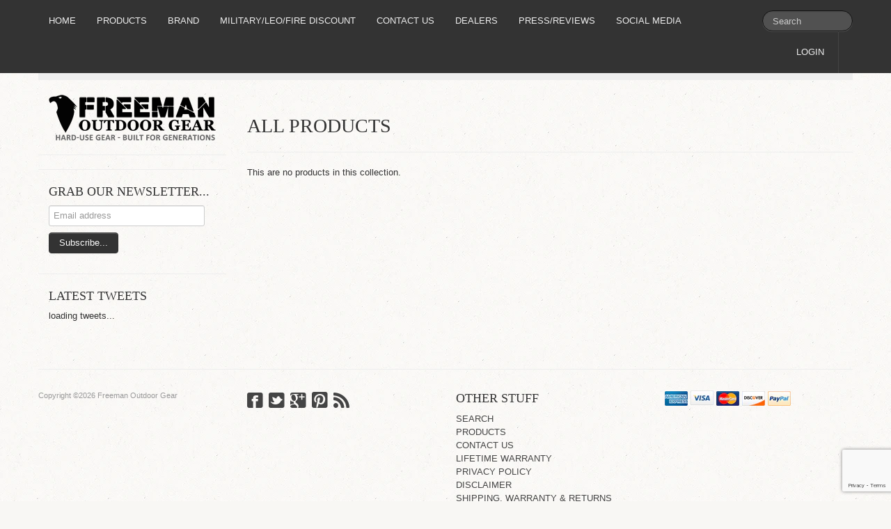

--- FILE ---
content_type: text/html; charset=utf-8
request_url: https://www.google.com/recaptcha/api2/anchor?ar=1&k=6LeTRAoeAAAAACKeCUlhSkXvVTIwv0_OgDTqgYsa&co=aHR0cHM6Ly93d3cuZnJlZW1hbm91dGRvb3JnZWFyLmNvbTo0NDM.&hl=en&v=PoyoqOPhxBO7pBk68S4YbpHZ&size=invisible&anchor-ms=20000&execute-ms=30000&cb=xwf8b0li7q4y
body_size: 48760
content:
<!DOCTYPE HTML><html dir="ltr" lang="en"><head><meta http-equiv="Content-Type" content="text/html; charset=UTF-8">
<meta http-equiv="X-UA-Compatible" content="IE=edge">
<title>reCAPTCHA</title>
<style type="text/css">
/* cyrillic-ext */
@font-face {
  font-family: 'Roboto';
  font-style: normal;
  font-weight: 400;
  font-stretch: 100%;
  src: url(//fonts.gstatic.com/s/roboto/v48/KFO7CnqEu92Fr1ME7kSn66aGLdTylUAMa3GUBHMdazTgWw.woff2) format('woff2');
  unicode-range: U+0460-052F, U+1C80-1C8A, U+20B4, U+2DE0-2DFF, U+A640-A69F, U+FE2E-FE2F;
}
/* cyrillic */
@font-face {
  font-family: 'Roboto';
  font-style: normal;
  font-weight: 400;
  font-stretch: 100%;
  src: url(//fonts.gstatic.com/s/roboto/v48/KFO7CnqEu92Fr1ME7kSn66aGLdTylUAMa3iUBHMdazTgWw.woff2) format('woff2');
  unicode-range: U+0301, U+0400-045F, U+0490-0491, U+04B0-04B1, U+2116;
}
/* greek-ext */
@font-face {
  font-family: 'Roboto';
  font-style: normal;
  font-weight: 400;
  font-stretch: 100%;
  src: url(//fonts.gstatic.com/s/roboto/v48/KFO7CnqEu92Fr1ME7kSn66aGLdTylUAMa3CUBHMdazTgWw.woff2) format('woff2');
  unicode-range: U+1F00-1FFF;
}
/* greek */
@font-face {
  font-family: 'Roboto';
  font-style: normal;
  font-weight: 400;
  font-stretch: 100%;
  src: url(//fonts.gstatic.com/s/roboto/v48/KFO7CnqEu92Fr1ME7kSn66aGLdTylUAMa3-UBHMdazTgWw.woff2) format('woff2');
  unicode-range: U+0370-0377, U+037A-037F, U+0384-038A, U+038C, U+038E-03A1, U+03A3-03FF;
}
/* math */
@font-face {
  font-family: 'Roboto';
  font-style: normal;
  font-weight: 400;
  font-stretch: 100%;
  src: url(//fonts.gstatic.com/s/roboto/v48/KFO7CnqEu92Fr1ME7kSn66aGLdTylUAMawCUBHMdazTgWw.woff2) format('woff2');
  unicode-range: U+0302-0303, U+0305, U+0307-0308, U+0310, U+0312, U+0315, U+031A, U+0326-0327, U+032C, U+032F-0330, U+0332-0333, U+0338, U+033A, U+0346, U+034D, U+0391-03A1, U+03A3-03A9, U+03B1-03C9, U+03D1, U+03D5-03D6, U+03F0-03F1, U+03F4-03F5, U+2016-2017, U+2034-2038, U+203C, U+2040, U+2043, U+2047, U+2050, U+2057, U+205F, U+2070-2071, U+2074-208E, U+2090-209C, U+20D0-20DC, U+20E1, U+20E5-20EF, U+2100-2112, U+2114-2115, U+2117-2121, U+2123-214F, U+2190, U+2192, U+2194-21AE, U+21B0-21E5, U+21F1-21F2, U+21F4-2211, U+2213-2214, U+2216-22FF, U+2308-230B, U+2310, U+2319, U+231C-2321, U+2336-237A, U+237C, U+2395, U+239B-23B7, U+23D0, U+23DC-23E1, U+2474-2475, U+25AF, U+25B3, U+25B7, U+25BD, U+25C1, U+25CA, U+25CC, U+25FB, U+266D-266F, U+27C0-27FF, U+2900-2AFF, U+2B0E-2B11, U+2B30-2B4C, U+2BFE, U+3030, U+FF5B, U+FF5D, U+1D400-1D7FF, U+1EE00-1EEFF;
}
/* symbols */
@font-face {
  font-family: 'Roboto';
  font-style: normal;
  font-weight: 400;
  font-stretch: 100%;
  src: url(//fonts.gstatic.com/s/roboto/v48/KFO7CnqEu92Fr1ME7kSn66aGLdTylUAMaxKUBHMdazTgWw.woff2) format('woff2');
  unicode-range: U+0001-000C, U+000E-001F, U+007F-009F, U+20DD-20E0, U+20E2-20E4, U+2150-218F, U+2190, U+2192, U+2194-2199, U+21AF, U+21E6-21F0, U+21F3, U+2218-2219, U+2299, U+22C4-22C6, U+2300-243F, U+2440-244A, U+2460-24FF, U+25A0-27BF, U+2800-28FF, U+2921-2922, U+2981, U+29BF, U+29EB, U+2B00-2BFF, U+4DC0-4DFF, U+FFF9-FFFB, U+10140-1018E, U+10190-1019C, U+101A0, U+101D0-101FD, U+102E0-102FB, U+10E60-10E7E, U+1D2C0-1D2D3, U+1D2E0-1D37F, U+1F000-1F0FF, U+1F100-1F1AD, U+1F1E6-1F1FF, U+1F30D-1F30F, U+1F315, U+1F31C, U+1F31E, U+1F320-1F32C, U+1F336, U+1F378, U+1F37D, U+1F382, U+1F393-1F39F, U+1F3A7-1F3A8, U+1F3AC-1F3AF, U+1F3C2, U+1F3C4-1F3C6, U+1F3CA-1F3CE, U+1F3D4-1F3E0, U+1F3ED, U+1F3F1-1F3F3, U+1F3F5-1F3F7, U+1F408, U+1F415, U+1F41F, U+1F426, U+1F43F, U+1F441-1F442, U+1F444, U+1F446-1F449, U+1F44C-1F44E, U+1F453, U+1F46A, U+1F47D, U+1F4A3, U+1F4B0, U+1F4B3, U+1F4B9, U+1F4BB, U+1F4BF, U+1F4C8-1F4CB, U+1F4D6, U+1F4DA, U+1F4DF, U+1F4E3-1F4E6, U+1F4EA-1F4ED, U+1F4F7, U+1F4F9-1F4FB, U+1F4FD-1F4FE, U+1F503, U+1F507-1F50B, U+1F50D, U+1F512-1F513, U+1F53E-1F54A, U+1F54F-1F5FA, U+1F610, U+1F650-1F67F, U+1F687, U+1F68D, U+1F691, U+1F694, U+1F698, U+1F6AD, U+1F6B2, U+1F6B9-1F6BA, U+1F6BC, U+1F6C6-1F6CF, U+1F6D3-1F6D7, U+1F6E0-1F6EA, U+1F6F0-1F6F3, U+1F6F7-1F6FC, U+1F700-1F7FF, U+1F800-1F80B, U+1F810-1F847, U+1F850-1F859, U+1F860-1F887, U+1F890-1F8AD, U+1F8B0-1F8BB, U+1F8C0-1F8C1, U+1F900-1F90B, U+1F93B, U+1F946, U+1F984, U+1F996, U+1F9E9, U+1FA00-1FA6F, U+1FA70-1FA7C, U+1FA80-1FA89, U+1FA8F-1FAC6, U+1FACE-1FADC, U+1FADF-1FAE9, U+1FAF0-1FAF8, U+1FB00-1FBFF;
}
/* vietnamese */
@font-face {
  font-family: 'Roboto';
  font-style: normal;
  font-weight: 400;
  font-stretch: 100%;
  src: url(//fonts.gstatic.com/s/roboto/v48/KFO7CnqEu92Fr1ME7kSn66aGLdTylUAMa3OUBHMdazTgWw.woff2) format('woff2');
  unicode-range: U+0102-0103, U+0110-0111, U+0128-0129, U+0168-0169, U+01A0-01A1, U+01AF-01B0, U+0300-0301, U+0303-0304, U+0308-0309, U+0323, U+0329, U+1EA0-1EF9, U+20AB;
}
/* latin-ext */
@font-face {
  font-family: 'Roboto';
  font-style: normal;
  font-weight: 400;
  font-stretch: 100%;
  src: url(//fonts.gstatic.com/s/roboto/v48/KFO7CnqEu92Fr1ME7kSn66aGLdTylUAMa3KUBHMdazTgWw.woff2) format('woff2');
  unicode-range: U+0100-02BA, U+02BD-02C5, U+02C7-02CC, U+02CE-02D7, U+02DD-02FF, U+0304, U+0308, U+0329, U+1D00-1DBF, U+1E00-1E9F, U+1EF2-1EFF, U+2020, U+20A0-20AB, U+20AD-20C0, U+2113, U+2C60-2C7F, U+A720-A7FF;
}
/* latin */
@font-face {
  font-family: 'Roboto';
  font-style: normal;
  font-weight: 400;
  font-stretch: 100%;
  src: url(//fonts.gstatic.com/s/roboto/v48/KFO7CnqEu92Fr1ME7kSn66aGLdTylUAMa3yUBHMdazQ.woff2) format('woff2');
  unicode-range: U+0000-00FF, U+0131, U+0152-0153, U+02BB-02BC, U+02C6, U+02DA, U+02DC, U+0304, U+0308, U+0329, U+2000-206F, U+20AC, U+2122, U+2191, U+2193, U+2212, U+2215, U+FEFF, U+FFFD;
}
/* cyrillic-ext */
@font-face {
  font-family: 'Roboto';
  font-style: normal;
  font-weight: 500;
  font-stretch: 100%;
  src: url(//fonts.gstatic.com/s/roboto/v48/KFO7CnqEu92Fr1ME7kSn66aGLdTylUAMa3GUBHMdazTgWw.woff2) format('woff2');
  unicode-range: U+0460-052F, U+1C80-1C8A, U+20B4, U+2DE0-2DFF, U+A640-A69F, U+FE2E-FE2F;
}
/* cyrillic */
@font-face {
  font-family: 'Roboto';
  font-style: normal;
  font-weight: 500;
  font-stretch: 100%;
  src: url(//fonts.gstatic.com/s/roboto/v48/KFO7CnqEu92Fr1ME7kSn66aGLdTylUAMa3iUBHMdazTgWw.woff2) format('woff2');
  unicode-range: U+0301, U+0400-045F, U+0490-0491, U+04B0-04B1, U+2116;
}
/* greek-ext */
@font-face {
  font-family: 'Roboto';
  font-style: normal;
  font-weight: 500;
  font-stretch: 100%;
  src: url(//fonts.gstatic.com/s/roboto/v48/KFO7CnqEu92Fr1ME7kSn66aGLdTylUAMa3CUBHMdazTgWw.woff2) format('woff2');
  unicode-range: U+1F00-1FFF;
}
/* greek */
@font-face {
  font-family: 'Roboto';
  font-style: normal;
  font-weight: 500;
  font-stretch: 100%;
  src: url(//fonts.gstatic.com/s/roboto/v48/KFO7CnqEu92Fr1ME7kSn66aGLdTylUAMa3-UBHMdazTgWw.woff2) format('woff2');
  unicode-range: U+0370-0377, U+037A-037F, U+0384-038A, U+038C, U+038E-03A1, U+03A3-03FF;
}
/* math */
@font-face {
  font-family: 'Roboto';
  font-style: normal;
  font-weight: 500;
  font-stretch: 100%;
  src: url(//fonts.gstatic.com/s/roboto/v48/KFO7CnqEu92Fr1ME7kSn66aGLdTylUAMawCUBHMdazTgWw.woff2) format('woff2');
  unicode-range: U+0302-0303, U+0305, U+0307-0308, U+0310, U+0312, U+0315, U+031A, U+0326-0327, U+032C, U+032F-0330, U+0332-0333, U+0338, U+033A, U+0346, U+034D, U+0391-03A1, U+03A3-03A9, U+03B1-03C9, U+03D1, U+03D5-03D6, U+03F0-03F1, U+03F4-03F5, U+2016-2017, U+2034-2038, U+203C, U+2040, U+2043, U+2047, U+2050, U+2057, U+205F, U+2070-2071, U+2074-208E, U+2090-209C, U+20D0-20DC, U+20E1, U+20E5-20EF, U+2100-2112, U+2114-2115, U+2117-2121, U+2123-214F, U+2190, U+2192, U+2194-21AE, U+21B0-21E5, U+21F1-21F2, U+21F4-2211, U+2213-2214, U+2216-22FF, U+2308-230B, U+2310, U+2319, U+231C-2321, U+2336-237A, U+237C, U+2395, U+239B-23B7, U+23D0, U+23DC-23E1, U+2474-2475, U+25AF, U+25B3, U+25B7, U+25BD, U+25C1, U+25CA, U+25CC, U+25FB, U+266D-266F, U+27C0-27FF, U+2900-2AFF, U+2B0E-2B11, U+2B30-2B4C, U+2BFE, U+3030, U+FF5B, U+FF5D, U+1D400-1D7FF, U+1EE00-1EEFF;
}
/* symbols */
@font-face {
  font-family: 'Roboto';
  font-style: normal;
  font-weight: 500;
  font-stretch: 100%;
  src: url(//fonts.gstatic.com/s/roboto/v48/KFO7CnqEu92Fr1ME7kSn66aGLdTylUAMaxKUBHMdazTgWw.woff2) format('woff2');
  unicode-range: U+0001-000C, U+000E-001F, U+007F-009F, U+20DD-20E0, U+20E2-20E4, U+2150-218F, U+2190, U+2192, U+2194-2199, U+21AF, U+21E6-21F0, U+21F3, U+2218-2219, U+2299, U+22C4-22C6, U+2300-243F, U+2440-244A, U+2460-24FF, U+25A0-27BF, U+2800-28FF, U+2921-2922, U+2981, U+29BF, U+29EB, U+2B00-2BFF, U+4DC0-4DFF, U+FFF9-FFFB, U+10140-1018E, U+10190-1019C, U+101A0, U+101D0-101FD, U+102E0-102FB, U+10E60-10E7E, U+1D2C0-1D2D3, U+1D2E0-1D37F, U+1F000-1F0FF, U+1F100-1F1AD, U+1F1E6-1F1FF, U+1F30D-1F30F, U+1F315, U+1F31C, U+1F31E, U+1F320-1F32C, U+1F336, U+1F378, U+1F37D, U+1F382, U+1F393-1F39F, U+1F3A7-1F3A8, U+1F3AC-1F3AF, U+1F3C2, U+1F3C4-1F3C6, U+1F3CA-1F3CE, U+1F3D4-1F3E0, U+1F3ED, U+1F3F1-1F3F3, U+1F3F5-1F3F7, U+1F408, U+1F415, U+1F41F, U+1F426, U+1F43F, U+1F441-1F442, U+1F444, U+1F446-1F449, U+1F44C-1F44E, U+1F453, U+1F46A, U+1F47D, U+1F4A3, U+1F4B0, U+1F4B3, U+1F4B9, U+1F4BB, U+1F4BF, U+1F4C8-1F4CB, U+1F4D6, U+1F4DA, U+1F4DF, U+1F4E3-1F4E6, U+1F4EA-1F4ED, U+1F4F7, U+1F4F9-1F4FB, U+1F4FD-1F4FE, U+1F503, U+1F507-1F50B, U+1F50D, U+1F512-1F513, U+1F53E-1F54A, U+1F54F-1F5FA, U+1F610, U+1F650-1F67F, U+1F687, U+1F68D, U+1F691, U+1F694, U+1F698, U+1F6AD, U+1F6B2, U+1F6B9-1F6BA, U+1F6BC, U+1F6C6-1F6CF, U+1F6D3-1F6D7, U+1F6E0-1F6EA, U+1F6F0-1F6F3, U+1F6F7-1F6FC, U+1F700-1F7FF, U+1F800-1F80B, U+1F810-1F847, U+1F850-1F859, U+1F860-1F887, U+1F890-1F8AD, U+1F8B0-1F8BB, U+1F8C0-1F8C1, U+1F900-1F90B, U+1F93B, U+1F946, U+1F984, U+1F996, U+1F9E9, U+1FA00-1FA6F, U+1FA70-1FA7C, U+1FA80-1FA89, U+1FA8F-1FAC6, U+1FACE-1FADC, U+1FADF-1FAE9, U+1FAF0-1FAF8, U+1FB00-1FBFF;
}
/* vietnamese */
@font-face {
  font-family: 'Roboto';
  font-style: normal;
  font-weight: 500;
  font-stretch: 100%;
  src: url(//fonts.gstatic.com/s/roboto/v48/KFO7CnqEu92Fr1ME7kSn66aGLdTylUAMa3OUBHMdazTgWw.woff2) format('woff2');
  unicode-range: U+0102-0103, U+0110-0111, U+0128-0129, U+0168-0169, U+01A0-01A1, U+01AF-01B0, U+0300-0301, U+0303-0304, U+0308-0309, U+0323, U+0329, U+1EA0-1EF9, U+20AB;
}
/* latin-ext */
@font-face {
  font-family: 'Roboto';
  font-style: normal;
  font-weight: 500;
  font-stretch: 100%;
  src: url(//fonts.gstatic.com/s/roboto/v48/KFO7CnqEu92Fr1ME7kSn66aGLdTylUAMa3KUBHMdazTgWw.woff2) format('woff2');
  unicode-range: U+0100-02BA, U+02BD-02C5, U+02C7-02CC, U+02CE-02D7, U+02DD-02FF, U+0304, U+0308, U+0329, U+1D00-1DBF, U+1E00-1E9F, U+1EF2-1EFF, U+2020, U+20A0-20AB, U+20AD-20C0, U+2113, U+2C60-2C7F, U+A720-A7FF;
}
/* latin */
@font-face {
  font-family: 'Roboto';
  font-style: normal;
  font-weight: 500;
  font-stretch: 100%;
  src: url(//fonts.gstatic.com/s/roboto/v48/KFO7CnqEu92Fr1ME7kSn66aGLdTylUAMa3yUBHMdazQ.woff2) format('woff2');
  unicode-range: U+0000-00FF, U+0131, U+0152-0153, U+02BB-02BC, U+02C6, U+02DA, U+02DC, U+0304, U+0308, U+0329, U+2000-206F, U+20AC, U+2122, U+2191, U+2193, U+2212, U+2215, U+FEFF, U+FFFD;
}
/* cyrillic-ext */
@font-face {
  font-family: 'Roboto';
  font-style: normal;
  font-weight: 900;
  font-stretch: 100%;
  src: url(//fonts.gstatic.com/s/roboto/v48/KFO7CnqEu92Fr1ME7kSn66aGLdTylUAMa3GUBHMdazTgWw.woff2) format('woff2');
  unicode-range: U+0460-052F, U+1C80-1C8A, U+20B4, U+2DE0-2DFF, U+A640-A69F, U+FE2E-FE2F;
}
/* cyrillic */
@font-face {
  font-family: 'Roboto';
  font-style: normal;
  font-weight: 900;
  font-stretch: 100%;
  src: url(//fonts.gstatic.com/s/roboto/v48/KFO7CnqEu92Fr1ME7kSn66aGLdTylUAMa3iUBHMdazTgWw.woff2) format('woff2');
  unicode-range: U+0301, U+0400-045F, U+0490-0491, U+04B0-04B1, U+2116;
}
/* greek-ext */
@font-face {
  font-family: 'Roboto';
  font-style: normal;
  font-weight: 900;
  font-stretch: 100%;
  src: url(//fonts.gstatic.com/s/roboto/v48/KFO7CnqEu92Fr1ME7kSn66aGLdTylUAMa3CUBHMdazTgWw.woff2) format('woff2');
  unicode-range: U+1F00-1FFF;
}
/* greek */
@font-face {
  font-family: 'Roboto';
  font-style: normal;
  font-weight: 900;
  font-stretch: 100%;
  src: url(//fonts.gstatic.com/s/roboto/v48/KFO7CnqEu92Fr1ME7kSn66aGLdTylUAMa3-UBHMdazTgWw.woff2) format('woff2');
  unicode-range: U+0370-0377, U+037A-037F, U+0384-038A, U+038C, U+038E-03A1, U+03A3-03FF;
}
/* math */
@font-face {
  font-family: 'Roboto';
  font-style: normal;
  font-weight: 900;
  font-stretch: 100%;
  src: url(//fonts.gstatic.com/s/roboto/v48/KFO7CnqEu92Fr1ME7kSn66aGLdTylUAMawCUBHMdazTgWw.woff2) format('woff2');
  unicode-range: U+0302-0303, U+0305, U+0307-0308, U+0310, U+0312, U+0315, U+031A, U+0326-0327, U+032C, U+032F-0330, U+0332-0333, U+0338, U+033A, U+0346, U+034D, U+0391-03A1, U+03A3-03A9, U+03B1-03C9, U+03D1, U+03D5-03D6, U+03F0-03F1, U+03F4-03F5, U+2016-2017, U+2034-2038, U+203C, U+2040, U+2043, U+2047, U+2050, U+2057, U+205F, U+2070-2071, U+2074-208E, U+2090-209C, U+20D0-20DC, U+20E1, U+20E5-20EF, U+2100-2112, U+2114-2115, U+2117-2121, U+2123-214F, U+2190, U+2192, U+2194-21AE, U+21B0-21E5, U+21F1-21F2, U+21F4-2211, U+2213-2214, U+2216-22FF, U+2308-230B, U+2310, U+2319, U+231C-2321, U+2336-237A, U+237C, U+2395, U+239B-23B7, U+23D0, U+23DC-23E1, U+2474-2475, U+25AF, U+25B3, U+25B7, U+25BD, U+25C1, U+25CA, U+25CC, U+25FB, U+266D-266F, U+27C0-27FF, U+2900-2AFF, U+2B0E-2B11, U+2B30-2B4C, U+2BFE, U+3030, U+FF5B, U+FF5D, U+1D400-1D7FF, U+1EE00-1EEFF;
}
/* symbols */
@font-face {
  font-family: 'Roboto';
  font-style: normal;
  font-weight: 900;
  font-stretch: 100%;
  src: url(//fonts.gstatic.com/s/roboto/v48/KFO7CnqEu92Fr1ME7kSn66aGLdTylUAMaxKUBHMdazTgWw.woff2) format('woff2');
  unicode-range: U+0001-000C, U+000E-001F, U+007F-009F, U+20DD-20E0, U+20E2-20E4, U+2150-218F, U+2190, U+2192, U+2194-2199, U+21AF, U+21E6-21F0, U+21F3, U+2218-2219, U+2299, U+22C4-22C6, U+2300-243F, U+2440-244A, U+2460-24FF, U+25A0-27BF, U+2800-28FF, U+2921-2922, U+2981, U+29BF, U+29EB, U+2B00-2BFF, U+4DC0-4DFF, U+FFF9-FFFB, U+10140-1018E, U+10190-1019C, U+101A0, U+101D0-101FD, U+102E0-102FB, U+10E60-10E7E, U+1D2C0-1D2D3, U+1D2E0-1D37F, U+1F000-1F0FF, U+1F100-1F1AD, U+1F1E6-1F1FF, U+1F30D-1F30F, U+1F315, U+1F31C, U+1F31E, U+1F320-1F32C, U+1F336, U+1F378, U+1F37D, U+1F382, U+1F393-1F39F, U+1F3A7-1F3A8, U+1F3AC-1F3AF, U+1F3C2, U+1F3C4-1F3C6, U+1F3CA-1F3CE, U+1F3D4-1F3E0, U+1F3ED, U+1F3F1-1F3F3, U+1F3F5-1F3F7, U+1F408, U+1F415, U+1F41F, U+1F426, U+1F43F, U+1F441-1F442, U+1F444, U+1F446-1F449, U+1F44C-1F44E, U+1F453, U+1F46A, U+1F47D, U+1F4A3, U+1F4B0, U+1F4B3, U+1F4B9, U+1F4BB, U+1F4BF, U+1F4C8-1F4CB, U+1F4D6, U+1F4DA, U+1F4DF, U+1F4E3-1F4E6, U+1F4EA-1F4ED, U+1F4F7, U+1F4F9-1F4FB, U+1F4FD-1F4FE, U+1F503, U+1F507-1F50B, U+1F50D, U+1F512-1F513, U+1F53E-1F54A, U+1F54F-1F5FA, U+1F610, U+1F650-1F67F, U+1F687, U+1F68D, U+1F691, U+1F694, U+1F698, U+1F6AD, U+1F6B2, U+1F6B9-1F6BA, U+1F6BC, U+1F6C6-1F6CF, U+1F6D3-1F6D7, U+1F6E0-1F6EA, U+1F6F0-1F6F3, U+1F6F7-1F6FC, U+1F700-1F7FF, U+1F800-1F80B, U+1F810-1F847, U+1F850-1F859, U+1F860-1F887, U+1F890-1F8AD, U+1F8B0-1F8BB, U+1F8C0-1F8C1, U+1F900-1F90B, U+1F93B, U+1F946, U+1F984, U+1F996, U+1F9E9, U+1FA00-1FA6F, U+1FA70-1FA7C, U+1FA80-1FA89, U+1FA8F-1FAC6, U+1FACE-1FADC, U+1FADF-1FAE9, U+1FAF0-1FAF8, U+1FB00-1FBFF;
}
/* vietnamese */
@font-face {
  font-family: 'Roboto';
  font-style: normal;
  font-weight: 900;
  font-stretch: 100%;
  src: url(//fonts.gstatic.com/s/roboto/v48/KFO7CnqEu92Fr1ME7kSn66aGLdTylUAMa3OUBHMdazTgWw.woff2) format('woff2');
  unicode-range: U+0102-0103, U+0110-0111, U+0128-0129, U+0168-0169, U+01A0-01A1, U+01AF-01B0, U+0300-0301, U+0303-0304, U+0308-0309, U+0323, U+0329, U+1EA0-1EF9, U+20AB;
}
/* latin-ext */
@font-face {
  font-family: 'Roboto';
  font-style: normal;
  font-weight: 900;
  font-stretch: 100%;
  src: url(//fonts.gstatic.com/s/roboto/v48/KFO7CnqEu92Fr1ME7kSn66aGLdTylUAMa3KUBHMdazTgWw.woff2) format('woff2');
  unicode-range: U+0100-02BA, U+02BD-02C5, U+02C7-02CC, U+02CE-02D7, U+02DD-02FF, U+0304, U+0308, U+0329, U+1D00-1DBF, U+1E00-1E9F, U+1EF2-1EFF, U+2020, U+20A0-20AB, U+20AD-20C0, U+2113, U+2C60-2C7F, U+A720-A7FF;
}
/* latin */
@font-face {
  font-family: 'Roboto';
  font-style: normal;
  font-weight: 900;
  font-stretch: 100%;
  src: url(//fonts.gstatic.com/s/roboto/v48/KFO7CnqEu92Fr1ME7kSn66aGLdTylUAMa3yUBHMdazQ.woff2) format('woff2');
  unicode-range: U+0000-00FF, U+0131, U+0152-0153, U+02BB-02BC, U+02C6, U+02DA, U+02DC, U+0304, U+0308, U+0329, U+2000-206F, U+20AC, U+2122, U+2191, U+2193, U+2212, U+2215, U+FEFF, U+FFFD;
}

</style>
<link rel="stylesheet" type="text/css" href="https://www.gstatic.com/recaptcha/releases/PoyoqOPhxBO7pBk68S4YbpHZ/styles__ltr.css">
<script nonce="HtMz8Nh9jZR8USq1Sm-iXw" type="text/javascript">window['__recaptcha_api'] = 'https://www.google.com/recaptcha/api2/';</script>
<script type="text/javascript" src="https://www.gstatic.com/recaptcha/releases/PoyoqOPhxBO7pBk68S4YbpHZ/recaptcha__en.js" nonce="HtMz8Nh9jZR8USq1Sm-iXw">
      
    </script></head>
<body><div id="rc-anchor-alert" class="rc-anchor-alert"></div>
<input type="hidden" id="recaptcha-token" value="[base64]">
<script type="text/javascript" nonce="HtMz8Nh9jZR8USq1Sm-iXw">
      recaptcha.anchor.Main.init("[\x22ainput\x22,[\x22bgdata\x22,\x22\x22,\[base64]/[base64]/bmV3IFpbdF0obVswXSk6Sz09Mj9uZXcgWlt0XShtWzBdLG1bMV0pOks9PTM/bmV3IFpbdF0obVswXSxtWzFdLG1bMl0pOks9PTQ/[base64]/[base64]/[base64]/[base64]/[base64]/[base64]/[base64]/[base64]/[base64]/[base64]/[base64]/[base64]/[base64]/[base64]\\u003d\\u003d\x22,\[base64]\x22,\[base64]/OgMuwpLDnMKaNsOCw5nCsjozOcKob8KPw4PCjH4ycGjChxlfesKoLsKKw71dGQ7ClMOuGSNxUT9dXDJ+OMO1MUDDjy/Dun0FwobDmE1iw5tSwpPCinvDng5HFWjDr8OaWG7Dul0dw43DowbCmcOTY8KXLQpDw6DDgkLCsU9AwrfCqcOVNsODOcOnwpbDr8O4aFFNBkLCt8OnKQ/Dq8KRJMKUS8KaagnCuFBdwpzDgC/CkmDDojQ+wqfDk8KUwqzDrF5YZsO2w6wvFBIfwotzw5g0D8OIw5c3woM7Pm9xwp1tesKQw5fDpsODw6YLOMOKw7vDv8OewqotLDvCs8KrdsKbcj/DvTEYwqfDkgXCowZ+woLClcKWMsKfGi3CuMKXwpUSCcOhw7HDhQ0ewrcUMMOJUsOlw4DDi8OGOMK5wpBABMOhOsOZHVRiwpbDrTPDliTDvj7Cv2PCuB9zYGQKZlN7woLDiMOOwr1ffsKgbsKvw6jDgXzCmMKJwrMlI8K/YF9Ew4c9w4g8H8OsKgguw7MiKsKJV8O3di3CnGpGVsOxI0DDtilKFsOmdMOlwq5mCsOwbsOscMOJw44jTAAwQCXCpEXCjivCv3VBE1PDncKGwqnDs8OlBAvCtA/Ck8OAw7zDmhDDg8Obw6xVZQ/Ck1d0OFTCk8KUemtYw6LCpMKCaFFgdMK/UGHDvMKIXGvDi8K3w6x1C2dHHsOGF8KNHCp5L1bDllTCgioYw7/DkMKBwpVGSw7Cu0ZCGsKuw77CrzzCqlLCmsKJesKswqoRPsK5J3xpw6J/DsOnAwNqwoLDhXQ+XWZGw7/DrEw+wowfw6MAdG0cTsKvw4VZw51idcKHw4YREsKDHMKzFi7DsMOSazdSw6nCo8OZYA86CSzDucOhw457BTg7w4oewqLDkMK/e8Obw58rw4XDt1nDl8Knwq/Dp8OhVMONdMOjw4zDo8KJVsK1U8K4wrTDjAbDtnnCo25vDSfDnMOlwqnDnjzCisOJwoJ4w5HCiUI4w7DDpAcOVMKlc0/Dp1rDnxjDribCm8Kcw50+TcKQZ8O4HcKOF8ObwovCqcKFw4xKw6lBw55oa0nDmGLDlcKJfcOSw4gKw6TDqWPDt8OYDFM3JMOEFsKYO2LCpMORKzQ8HsOlwpB2KFXDjFtJwpkUUsKaJHokw6vDj1/Ds8OrwoNmIcOHwrXCnFIcw51casO6RTfCtmDDt2AjagDCnsOww5fDuhUqXktLF8KYwrwGwptnw7fDhEMPKTnCnBHDjsKYbz3DqcKwwrkmw4kBwr4JwrF0aMKtO0d1SsOOwpLCqGQGw6nDhcOTwrwqYMKPDsOUw6w3wo/CthbCkcOxw5XCqsOlwpFGw4HDssKlQTFow73CucKCw64wWcO6WCQAw7cfQEHDosOvw7Z6csOqRBcPw7/CjVhlVklRLsOowpDDsXBRw6UKU8KWCsOTwoLDm0DCuhjCrMOXYsOdUBvCksKcwojCiUohwqdVw4UxCMK7woYnSS/ClGAaeAUdUMKPwrPCgTZpbAcJwpzDusOKTMOiwrbDlUnChm3CgsOywqA4WzsEw6UNFcKgNsOAw5/DtEQfV8KewrZlQcK/wqfDixDDq2rDm1YmQ8Obw4MYwrh1wphbU3fCusO0ZmdyM8KAVm8zwpY7IkLCucKEwokzQsOhwrw/wq7DqcK4w7YHwqTCmhzCmMOkwoUdw6fDvMKpwr9xwpUKWMK1EcK9ImRTw7nDksKnw4zDm2bDqigxwr7DvU8BGcOEK0EtwpUpwqV1TTrDrnV+wrFXwp/CtsOOwoPCkVR7GMK5w7/CvcKJCMOuKsOvw6kXwr3DvMONZMOKU8Oka8KYQGTCuw9vw53DvMK0w77DgTrCgsO4w5dhFi3DqXB1w4R0XEPDgwzDvcOgHnxVScKFEcK4wp/Dgm5+w6vCgBzCrQzDmsO4wpstbX/Ck8K6KDIiwrd9woArw7LCl8KjZwIkwprCg8Kuw6w2EnzDkMORw7XCh1pPwpLDicK9JyEyS8ODUsKyw57Ci27ClcOKwrXCjsKAKMOyQsOmF8Ogw63DtHvDjksHwrfCjnoXOmhvw6M+Q096wo/ConDCqsKRK8OAKMOaTcOWw7bCisO/VMKswr3Dv8O9O8Opw7TCgcOYODLDj3bCv3HCjUlzTFRHwpPDgy/Do8OCw6/Cv8OxwoxAOsKVwq5LHyl/wpJ3w58Pwr3DmUMJwoPClRQtAMO3wonCqsKKbFzDlMOvIMOeIcKeNwoWc27CosK9ZsKCwptbw5jClAVRwokyw5fDgcKuYEtzRz8swrzDtSjCmW3CnETDqsOiMcKDw6rDlgjDmMK2VjLDvD5Iw6QSa8KAwp/Ds8OpA8O8wqHCjsKELVDCqFzCuhLCkHTDqCoOw5AuVsOWfsKIw7IxV8K5wrvCj8Kww5Y+K2rDlMOyNG57BcO5a8OHVg3CukXCo8O/w4sqM2vCtQ1NwqgUOcO8XnlbwoPCjcO2L8KEwprCmSlIIcKQcE8Le8OgVBbDkMK5QlDDrMKnwoBvSMKBw4DDlcO5G3khXhXDrH8OTcKEQDrCrsOXwpXCtcOiP8KCw7xHSMK/QcKdek0aKi/[base64]/CtsKaAw3CoMOiw6rDk8Oywp8ka8KMeWcoJF0qE8OObMOIUMOVVhvChh/DoMOAw61tbxzDo8Oiw77Dkj5wd8ONwoBRw7YWw7k0wpHCqlEubhDDlkrDjcOGbMO8woBWwq/DpcOxworDqMO8D2FIamzCjXolworCoQ0BP8OnMcK2w6jCncOdw6fDhMKTwpcUesKrwpLCosKNesKdwpkFaMKRw43Ch8OldsKdMTXCtxbClcONwox/J0hxSMONwoDDoMODw69Lw4R9wqR2wr5/w58lw55WBcKaO1UiwozCoMOMw5fChcKhTjcLwr/CosOUw5NJWQnCnMOjwpgvA8KAeB1hJ8KBIHpew4piOMOrPCl6UcKowrd5C8KSaxDCt3U8w4VXwo7DksOZw7zChW/Cv8K/[base64]/[base64]/DpmjCrsONwqNwY2sIwrh2U8KQdnwlwrEvC8OpwqbCmH15HcKtWsKoWsKEFcO4EiLDlHzDrcKSfsK/Jlpuw7hbKiHCp8KEwqkzTsK+FcK6wpbDkBvCvA3DnlRELsK0F8KPwqfDsFPCsRxHTSHDkCQzw5hnw5c+wrXCt2rDl8KeJCLCh8KMwqdoAcOowpjDplPDvcONw6ARwpFHfMKhOsO8OMKBecKrOMO3c2/CuFnDnsOzwrrDhX3CjjEsw5YCGFzDtsOzw6PDv8O/SXLDjhnDoMKrw4vDn31DS8KxwrV1w6DDmS7DgsObwqMYwpMie3nDjzgOcx3DqMORSMOkGsKiwq/Djj0uZcOCwpwxwqLCk3c7WsOZwoA6wpHDv8KWw69Awq0bOABhw70yPiLCscKlw5wPw4TDjCYKwowEZR1CfkbCgEE+wrzDncOKNcKkIsOCDw/CpMKbwrTDjMK0w68fwqRZGH/CmD7CnU4iw5DDjzg9B0XCrn9Zd0Arw6LDvcOswrJdwovCo8OUJsOmO8KFJsKXG04MwoXDgyLDhBDDoALCn0DCu8KOEcOCRi0yDVR/F8Omw5RNw6ZqWcKBwofDp2gvJWcXw7HCv0QMcDnCunNnwrXCpkQmHcK0eMKqwoTDhVBDwo48w4nChcKawqnCiwI/[base64]/[base64]/FRJzUhV3wrlRw5bCrRQ7w4UCw5wqwpQDw78yw4Q7wqE8w6vDrxDCnSVjw5zDv2sRIx8EXFQhwrFwLm8vVWzDk8OLw4XCkn7CijzCkynCp2BrAllPJsKWwonDsWMeWsOywqBQwoLDj8O1w45swoZfBcOqT8KbJQnCk8OFw5F2B8OXw5g/[base64]/CpMKew6IxwofCgVzDmBYGw5IPGsK+wpIawr4ZBUTClsKNw5MnwrvDuiDCmFZyA1PDisOCKiwAwqwIwoN2ZxnDujPDp8OKw6sMwqfCnB89w7B1wolbAiTCh8Kiw4QVwoE7wotLw5pyw5J8wr5AbwMjwqDCqR/CqMOdwpvDoXkNHsKtw7bDoMKkN3cYOBrCs8K2RgfDvsONbMOcwrDCiTR7I8KVwqg/HMOIw4ldQ8KjV8KdUUtDwq7DqcOSw6/CiHsDwo93wpvDih/DnMKOY1tFw6lzw75KHR/Cv8OzJGDChR0wwrJkw40YScOPbCElw4vCssOsL8Klw45gw59naDE+fS3DtEApBMObPB7DsMOyT8K7fH0OIMOqNMOhw4/Drj/DtcO5wqUnw65lJmJxwrXCtAwXbcOXwpUbwqjCiMK8JRopw5rDnBBtwpfDlRp1B1HDr3fCuMOMUUN0w4TCpcOrw58swq/[base64]/Dowoqw6lMw5LDicKCwp/[base64]/CsE7CuR1YwrJwTMOwQMOswrrCpSnDugwATMO2wrZhNMO/[base64]/YcOAXcOiJBg0woIew7ViO8KFwoU5VDjDjMKmJcKDZAjCg8O5wpHDiRDCoMK2w7gVwrE5wpwuw4PCvTQYEcKnbXd3DsKjw7RrPAEjwrPClQjCrxluw6TDlGXDmH7Cn0t/w5I6wobDvUtZClzDkkvCscKRw7RFw4dKQMKvw7TChyDDjMOXw54Ew5zDo8OVw4bCpgzDiMKaw4QcdcOKbRDCrsONwptYYnhRw5kLUcKvw5rCpXnDicO3w5PCjx3CpcO7dUrDkl7CpRfCmT9AEMK3b8KWWsKqQcOEw5BMasOuEXJgwp1iY8KAw5/DqDoDHkNOdkBjw6fDv8K1w5k3eMOzDQIVbxR1TcKrZ3taJhlhUA9dwqAqW8Kzw4sLwrzCk8O9wrt/[base64]/Ds8KvIijChw/DoiTCqSPDknDDtCwswr/CqsOqS8K9wqciwotgw4TCscKPD31JBAViwrbDk8Kuw5gAwojCkibCvEIsU0TClcKDRRTDksK7PW/[base64]/DlMKfw7Qme8OvwobCvBkjZ8KaFMObGB8zw5tSTwHDisOlacKNwqxIYMKvfSTDlwrCocOlwrzCl8KOw6RzBMKCDMKAwqTDp8OBw4Now43Cux3DsMKKw7xxRDZlBDwxwoXCkMKBMsOgWcKKBCvDhwzCo8KVw6otwqUAA8OQYxtHw4HCosKxBlhmc2fCocOPF1/DtxVKf8OURsKCWSc8wpvDlcKFw6zCuWo4ccKjw4nCqsKiw78Xw5FQw7tXwp3ClsOIRsOAIcOyw6Mwwr0pK8KdAkQXw5TCmRMdw7TCqxURwpvCl1bCgnUMw7HCssORwoBSHw/DkMOOwoYJCcOWR8KMw4oBf8OmH1AFUE3DocOXf8ObJsO7G1NGd8OHCsKDZGxDPGnDhMOFw4NGZsO3W1s8DXRTw4DCt8OsEEfDoy/DuAHDjg3ChMKDwrE4LMORwpXCtTXChsOvVjnDvlAeDBFDVcKBNMK9XTzDvilcw740BjbDucKbw43ClMOuBycKw7/Dk0dIQwXCjcKWwonDuMOow67Dg8KRw7/DocO3wrFXdCvCncKOKncADsOsw5Iiw7zDmMKTw5rDmVTDlsKIw63Cv8OFwrlceMKPD3nDlcKPWsKMWcOEw5DDug0bwqUMw4cha8KUFBfDjMKVw6TCp3LDpcOTw4/CjcOSVQwJw4HCucORwpjDn3ofw4RAcMKuw440IcOJwqJtwrhFd1NFYXzCiztVSkFTw69CwrHDosOqwqnDlQxpwrNCwrgPElAsw4jDsMKpRMOMR8OgKsKmWiowwrJUw6jDkGHDvy/[base64]/wqwIEcKDw5Uaw50AdMOYwqrDnVgEwpXDiFDCncOwXkzDjMKaQMOnb8Kcwq7DmcKnMnZbw7nDilFsRsKRwp4wNzDDrz9Yw4plHEp0w5bCu25iwoXDicOPUcKMw7HDnw/[base64]/CiBRQw4HCkUsDKGzDsEpDbcOOwrdVUcOZcBlow6TCtsK0w5/CmMOlw6fDj1nDu8OswqzCuWLDkMO9w63Cr8O/[base64]/CuCPDkMKnagwTw6PDi8OkCzHDk8KjGcKIwrMYbMOSw7w0RV0nWg4ZwrbCuMO3XsKWw6XDjsK4UcOmw7VGC8OzDWrCjVHDrE3CpMKuwpTDgiAHwolKB8KzbMKsEsKpQ8OeGRDCnMOOwqI7cRjCsik/w4DCgnFuw5JoZ3x9w78tw4NkwqrCn8KFZMKldioFw5ooEMOgwqLCnsO8d0TChGc0w5oEwpzDncOnLmLDr8Ofc13DjMKNwrzCssK8w4fCsMKHSsO7KUHDmcKuDsK/wqw7RwfDj8OPwps/XcKBwofDnxMaSsO6JMKtwr7CqsKdPCHCr8KtH8KOw6zClCTCmRvDl8O+DgY+woPDncORQAEKw553woEXFsOgwqhWb8KEwr/DgmjCt0ocQsK0w4/Dsnhrw5jCnTlpw6cUw60+w4YzKVDDszbCnmDDl8OQOMO/FcKawpzCjcKvwplpwpHDo8KBSsO1w5ZEwoRLCytOAQE5wprCs8KBAx/DucKnWcKoVcKzBnDCssOOwr3DqCoYJDzCisK2Y8OUwqsITDXCr2pjwoDCqHLCtCLDqMOQaMKTEQfDmGDCmznDkMKcw47Co8Opw53DrHhsw5HDjMOfBMKZw4RLDMOmL8Klw75CGMKLwoM5YMKkw67Djjwke0XCqcOSfWhLwrZtwoHCosKjJMOKwp1/w4PDjMOFCURaD8KnFcO2wqDCllzCvcKSw4/CvcO3ZsOlwoLDmcK/DyrCrcKfMsONwo8FGhAFE8Osw5xjB8Odwo3CvwvCl8KdWU7DsljDvcK0KcKew77DhMKKw7UHwo8rw4Ukw5ApwrTDhgZUw63CmcOCZ2QMw54xwo91wpIsw44GJ8KBwrvCsSxNG8KBO8Oow4/DkcKmCA3CoA/DmcOEA8OfZ1nCv8OpwoPDtMOCHlnDu1gNwp8ww4nCunN5wroJbx3DvsK6BMOXwqTCiRsuwqEGOjrCkgjCsQ0CYsOTCBnDiCXDrhTDnMKlN8K4aHfDl8OSDBUId8KBbk/CssKeQ8Ola8ODwqRHawvDkMKoKMO3O8OwwoLDjMKKwqnDlGzCqF0YJMOMY3/Di8K9wq0RwojCrMKewr3DpREAw4MtwpLCpkLDphRUBAofPMO4w73DvcOsLMK0YsO6asORfyFeehVpD8KowpRqQT3DncKtwrrCpXsDwrTCn2lYd8K7eSfCisKuw6nCusOEWy9PCMKEUVPCnzUZw7rChcKDF8OYw77DhSXCnE/[base64]/CicKpU8K7wr5Sw48jFcOVw6fCvGzDrTDDv8O2X8OQF2fDmAEIfsOROC4Bw4XCt8KiZxzDtsKyw7hORCfCusKYw5bDvsOQwpR/J1DCnynCh8O1PTtWKMOcHsKfw7vCqcKyEwsjwoYMw4PCiMORV8KRXcK+wokFVwHCr1QWb8Kbw4xUw6HDlMObTcKkwobCsQlpZE7DtMKrw4PCsRnDu8OxfsO8J8ODYQjCtcOpwoDDgcKXwq/DrsKtBjTDgwl4wrAoYsKRAsOEe1jDnAwiJjkWw6LDihUQZkV5fcKtAcKbwr05wpl1XcKsORDDikfDr8K/[base64]/CmWDCnzBVwqsRw5TCvcKmd8KTAQAWwpLCvcOMACRgwrYsw4B1YQrCrMOww7MvbMOfwq/DtTxhF8OEwovDu1Nxw7hOEcOdfFLCi37Cs8KRw5tBw5vCs8KnwoPCncKZaVfDjsKwwp4vGsO/w57Dh34hwr4GFRt/wpl4w7TCn8OGNRFlw5Exw4bDncKDKsKBw5FPwpMsBcKlwpUhwpjDqQBfIz1wwqYhw7/[base64]/CsHjCvMOyYA4JfcKRw6jCh2AAdCDDm2TDkw5kwqzDt8KSTynDuh4QDMO/wqjDtFPDs8Oswp9lwoNcNUk+KyNWw67CpMOUwqtJHz/DukTDiMK3w7TDnizDqsOWICHDl8KSNMKCS8KHwrnCqhbCo8K1w6bCsSDDq8Oow4XDnsO1w59hw5J0T8OdSQfCgcK+w5rCrUPCocKDw4PDlD5NMsO4wq/[base64]/[base64]/CvVPCr8KIw7c5c8OSw6TCoMK9VCvCijtBwqXDoTBxXsOowq81HG/[base64]/wo4swpsDEQd3V8OSwrrDoBcVw4zDsMKHQcK+w5zDmcKgw5XDs8OOwpHDgsKHwpzDkjHDvGzCjcKSwq1lVMOSwoQ3Hn/[base64]/CgCjDtcOwwqLCo8OfelpqwrYbwqANH8O8U8KQwp/DvcO7wqfClsKNw5UwflrCl09LKTBhw6R+IMKIw4dKwqJuwrjDpMO7bMKYLgrCtELDhWrCpMO/Sngww7XDt8OTc0jCo0Agw67DrcK9wqDDqFBMwrIRKFXCj8OJwrJcwqdMwqQ6wpHCgDLDq8OaeSPDrUAPHCnDisO0w6/[base64]/CgMOiw6LCrMKDGcK7w4A0LsKJDBYaSWjDscOPw7h/woBdwqJyesOmwrXCjC1Wwrt5OH1Ew6tHw71GXcKPVMOawp7CqcKYw4h7w6LCrMOKwrTDiMOpRBfDrCPDuU01YAonN3HCtcOWW8OAcsKYFcOPMsOqR8OfGMO0woDDugVyasKDSz4jw5LCtkTDkMO/[base64]/[base64]/wpl/w5sZw7rCjU5cBMO2w70kw6x/w6rCtERvFVrCi8KvXzUPwo/CpsOwwrnDiS3DkcKeaXgtMhAnwogKw4HDrDfCtyw/[base64]/[base64]/[base64]/[base64]/DjcOTw7IewoXCoHFDccOKFcKAEQh1wqIRw4PClsOeG8OIw5c0woU1IsK7w60say9MLsKsLsKSw4nDi8OnN8OZXkHDs3x9BAUmQWRZwpHCt8OCPcKnF8ORw7zDgxjCgUHCkC9Dwotqw6vCoUcjIldMQMO9WDFjw4nCqnPCrsKsw6pQwpzDmMKCw4/DlcK6w40Mwr/Ct3hUw4/CusKOw47DocKpw7zDtQVUw51wwprCl8OAwpXDkxzCocOew4hXMQ8cGXrDt3BUXxjDtRvDsRVEb8K+wpvDvXDDkUxEPsODw5VMD8KaMQXCrcKhwqZyLMK8Iy7CrMK/woHDvsOSwoDCsz/Cml8yEQ4lw5rDs8OmGMK3RUBTAcOPw4Zbw5bCksO/[base64]/d8KMwo4IEMKpYGZFwojCocKZwrA2wqsfw4ENC8Opw4TCv8O+J8OsSnBLwovCicOYw73Dmm/[base64]/wqdoC8K1wqLCsBsST8Oow7MTwoPCjg7CkcKeSsOmI8O1WXPDhjjCucOIw5zCvQ1qWcOLw4TDjcOWE3DDqsOJwrovwqLDlsOOPMOCwr/CkMKHw7/CjMO9w4HCqcOnDsOTw63Dg118bGHCvsKRw7LDgMOvGzYLO8KaaGF8w6ULwrjDnMKLwrbCgw7DuEQNwoooccKIHsK3bsKvwrUqw4jDiUcow4Fsw57CuMKswr9BwpFnw7PDjcKxGT0Owqh2H8K2RcOUacO9RybDsR4fWMORwqzCjsO/wp0awpAawpw9wpQkwpUFfVXDqgZfQAnCrMK8wosDZMOywqgmwrXClg7ClXBBw5vCmMOSwr9hw689OMKWwrM5C1FvYMK4EjzDjB/DvcOKwqd4wrtGwp7Cv3LCpj8qUUwcJ8Klw43CmsOxwqkcRhgvw7srewfDoVhCfV0gwpRKw4UYUcKgOsKsckTCmcK+Q8OzLsKLc17Dp1s1PTQPw6RMwo0EMB0OMVoQw4fCrMOUE8Oow7LDjcOzXsKvwrXCixgZfcOywphbwrouRXHDik/CmsKUwp3CvcKnwrHDvEprw4bDs2lsw5g6QEdjbcOtV8OXPcOPwqfCi8KlwrPCocKuHFwYw6xHBMO/wqbDoH8DcsKaecOhQsKlwrbCrsOVwq7CrHMHFMKqKcKcH2EywozDvMObK8OiO8K5f1JBw57CqDZ0AxAMwqXDhgnDpcKpw63DnHHCosKTHjnCv8K7HcK9wqzClAhjWcKBIsO/e8O7PsOrw7nCgn/DpcKOWlFUwrtLI8OjG283MsKsacOZw6bDo8Kew6HCnMOnFcK0UwhTw4DCp8KLwrJMwpfDoHDCqsOHwp3Cj33DjhXDjHwaw6DCq3UkwoTCtgLDsTVVwqHDmDTDmsOWSALCs8ODwqkpfsKsOnoXLcKyw6xFw7HDhMK0w6DCpQADV8OQw4/DmMOTwox3wqEJeMK/[base64]/d8KJw6ldCMO6w5U4wr/CjsK8I8Kdw7k0w6wnT8ODdwrCh8OywotDw77Cj8KYw5DDk8ObPQrCmcKJEVHCkUHCtQzCoMK4w7YgRsOOViJvCBVAG0Iww5HCnSofw4rDnnrDs8K4wqc2w4nCk1JMPQnDimoXME/DrBw1w44BJT/CncOswrXCkQwGwrdHw5jDqcOdwovCsXDDscKUwqwCw6HCvcOjTMOCD0g9wp0TH8OtJsKNXHEdeMKAwovDtkrDhHwJw5EUBcOYw7XDncO6wr9bSsOZw7/Cu3DCqCkafWIzw6FZLD7CtcKBw5MTKXJub2gZwr5iw40zBMKCHSh5wpw6w6ZvWhnDqcO8wpszwoDDgEJ8W8OmYF5mRMO6w6bDv8OhJsKuKsOzXMO/w7gUC1Nfwo1JKTXCkhnCpsKew48nwpAawqN5OnrCkcO+bEwew4nDnMKMwod1wqfDrsOmwoobUTF9w7shw5/CqMKYRcOBwqlSbMKxw6YVFsOGw4FMPz3Ch2XCmCHChMKyC8O2w7zCjjxTw6Esw746wrtDw7Vkw7powqgIwrPCsjPCgiTCnBHCgEZDwoZ/W8KrwoJBAANuEwYDw4tdwogewpLCkUxYNsK6a8KtZMOZw7rDuXVAE8OBwpzCu8K9w6/[base64]/KnUhGcOmAnXDk104XsK5E8KBwrNpHcKmwpjChjs3I38rw48xw4fDscOPw4zDsMKWFhNtbcKAw6R7wobCiF5FY8KCwp/Cl8OcES5RCcOiw5sFwqLCnsKKHHnCkEHCpsKQw7x1w5TDo8KeRsKbGT3DtsOaPH7Ck8O9wpfChsKRwpJiw6rCg8KIaMKgS8OFQXLDmsO2UsKcwo4WeBMdw6bDvMKDf3pgOMKGw6gewpnDvMO8JsOVw7osw4ECZ0Byw5lLwqA8KDNZw5UtwozDgcKVwq3ChcKnKGbDon/Dg8KWw4xiwr9vwpsPw6pFw7xjwr3DscKgZcKAQsK3QGg3w5HDmsKVw5TCjMOdwpJEwpzCk8OZRRcSFMKhesOeO3NewrzDvsKzd8OLUg1LwrfCn17DoEpAAMKGbRt1w4HCjcK1w6jDoURVwpEUw7rCqHrChCnCtMOPwo7Dj1lhVcKYwojCk1PCrhwswrxxwqPDrcK/UgNCwp0fwobDgcKbw6xKADfDhcOAA8OlI8OKJkwhYDk7GcOHwq45CTzCisKyH8KeZsKvwojDmsOZwrd1AMKSDMOHIm9JKcKgXMKYO8Ktw6kUGcOkwqTDucO9T3XDimzDgcKPGsKAwrEdw6nDj8ORw6XCv8OoNm/[base64]/Cp8OYTcO2w5ACfV3Dl8OyP8K/QMKwD8O0csO8GsKtw4DCtgRvwpZZI0B6wrUMwoUmBwYvQMOTcMOxw4LDmMOvJFjClWt5WBzClTTCqG/DvcOZOcKNDF/DngNDMsKiwpTDgMKUw7McVx9FwrMGdQ7Ch210wp0Dwq5bwoDCkibDjcKKw5PCiFbDg1NawpPDh8K6fMOdL2XDtcKcw4M7wq/DuFMPS8ORPsKywpU+w50owqMCEsKcVzUzwrPDosO+w4zCrFfCtsKSwrwhw5w0Vjo0wqsbM0hLf8Kbw4DDkSvCvMOVDcO3wplKw7TDkQd3w6/Dp8KPwoBgIsORe8KBwpdBw7fDt8KCKcKjIggvw5ILwrnCmcKvEMKKwobCisOkwqnDmCpZGsOFw50cf3lawp/CjknDmgXCocKmdR/CkQzCqMKMUR1ReRshfsK5w616wptlLwPDo05Jw4XCrgYSwqrDvBnDl8OKXyhawoEIWGk5w6RMQMKRbMK3wrpuKsOoSyHCvXZ1KlvDp8O1CMKsfn89dwjDk8O/NUjCs1/Ck13DlX0vwpbDs8OudsOQw5XDnMOzw4PCgUtkw7PDqibCugTDmAJZw4Z5wq/DucOzwoLCqMOccsKiwqfDv8O/wpbCvFQjckrChcKJWsKWwqNCR1Bfw591TXLDkMOOw5fDosOyPAfChyjDtjPCkMO6wplbfhHDvMKWw7RBwozCkFgIEcO+w6Q2AEDDqmBPw6zCjsOFBsORF8KHw4s3dcOCw4fCrcOkw4xgQMKRw67DpxV/QcKGwr/Cj3XCqcKTW19CZcODAsKgw4h5JsKlwoQzc1EQw5UFwqYLw4DCowbDn8KFGCs6w48/wq4ewotEw7wGZMKQS8O9TcODwpcIw6wVwo/DtFluwoRaw53ClhvDnzAJCkhTw6d5bcKDwq7Ct8K5wpjDpMKcwrY/wrhXwpFAw6Fmw6TCtnbCpMKaEMOhb1hbVcKTw5VDUcO9cRxmVMKRMxXCuE9Wwpt4XsKAKWTCuDDCr8KYB8OZw43DnVTDlAvDsy13bcOxw6LDh2FWWxnCvMKONsKDw48fw7JYw7/[base64]/CqzjCuk1Vw4kBwoXCsWfCgR7Do3zDpMKwIsOTw4MSQMO6NgvDmMO6w6bCr1MYL8OpwpjDi1PCk1QbZsOEd3zDucOKLi7CsW/DtcKiVcK5wohdIX7CvTbCnBx9w6bDql7DvsKxwqQpKxBiGQpCNl0FGMOVwog+dzTClMKXw5XDtMKQw4nDnkrCv8KKw6/DjMKDw5EqXyrDsnVXwpDDssOZDcOlw7HDoz7Cnzotw50XwoFbbcOmwoLCoMO/RS1OKiPDiCsWw6rDpMKEw4knYlvDrmYaw7BLQMOJwpDCkkUOw4VTBsOUwrA0w4cIbRISwo41dzE5IQvCjsODw7o/w7rCqnpZXsO6WsKawrhQDx/[base64]/[base64]/XDnCjFd7An9rwqfCisKAw5dGVcKdDghAZiI7ZcO9cAgqJMOQfcO0RX0qUMKFwobCocO6wp/CnsKIbzPDqcKrwoLDhiMdw7NqwqvDiwDDgXnDisOowpXCrVkbbVpRwpVnERLDuSrCpU5nAXxLF8K4XMKBwofCsEErMA3CucKGw5rDiArDjMKawpPCszkZw61bVMKVEgljMcOAWsOwwrzCqBPCpg8XKVfDhMOMPFYEZGU/wpLCmsOpO8Oew6sJw4AUKEV3YcKlXcKuw6/[base64]/CpXHCsiRPe8KjW8Obw6h2w4jDhMOAd8KkBU9wKcO5w6jDhsK8w4jDu8Kawo3DmMOSGMObbjfCrmbDs8OfworCocODw47CgsKrJ8Oew4dwYGxhMQDDr8O5MMOXwrFyw6Bbw77Dn8KQwrQtwqfDgMK4UcOFw4R3w7E9DMOODRDCvSzDgX5Uw4jCv8K5Di7DkVIWFW/CmMKVZ8O5wrxyw5bDiMOoDztJP8OnPFhtVMOCVn3DpwFQw4HCr0x/[base64]/DjMOjA8Kvw7rCvMKnw7NHXU9ZwpzCjSPCi8KZwqrCgsKqNcOTwqPChjFxw4XCqnYGw4bCvno0wpwiwoPDgCAawpoRw7jCpMOfUC7DsRrCqxXCiloyw7DDulPDowbDiXfCvcKVw6XCqEQzX8Odwp/DjgVLw7XCmzXCmX7DhcKcdMOYPHHCocKQw63DonPCqAUDwqcawp3Dj8KpVcOcWMOPKMOxwpxgwqxtw5gZw7U4w6jDogjDj8KJwprCtcO+w6TDhMKtw7ZiLjrCulR/w6tfBsObwrxoVMO6YWFFwokQwrpaw7nDh2fDoFDDm1LDlDAcey5yM8KSWzXChcKhwoJTM8OyJMODw4vComPCm8OEdMOiw50XwpM7Ew9ew7JLwrQQGsOReMO0dEdhwozDnsO9wo7CssOnMcOww6fDusK4WcKRJEfDog/DlgjCumbDksOIwqbCjMO7w6rCiT5iHDY3XMK7w6jCjCkLwpFoRxHDuyfDm8OlwrDCgjLDsUXCq8Kqw57DhsKnw7/DkSY4f8OtVMKQOxbDmEHDjGnDjsOgYBvCsCdvwoVIw7jCjMKPD198wrQhw7fCsnvDh1/DthTCvsOHXgrCqGEcEWkMw45Fw7LCgsK0fjF+w6I6bRIKY1E3NTXDoMKowp/Cs1XCrWlOMwtPwrXCsHDCtSrDn8KhKWDCr8KMOEXDucKCPBgtNBwvLGV5IGDDhRZOwplNwoVVC8O+ccK/wpfDrTxUMcOWamTCscK+wo3Cu8Kuw5LDpsOVw47DuSbDlcKpEcKjwq9Zw47CsGPDkH/Dk1AGw4BEQcOjCULDgsKhw5URXcKiAUHCvgEAw4/Dq8OFb8KWwoJ1N8OBwrleZcKaw6w4E8OZMMO6RgBRwo3Cpg7Cv8ONasKDwonCosK+wqw0w4DCuUrDkMOsw5bCvmjDvsKkwo9Vw53DrjJDw75YIibDuMKUwoHCjDQeUcOqTsKNLAlpfn/DjMKYw7rCpMKzwrMKwr7DlcOLfQE3wqDCr2/CgsKaw6g5EcK6wo/Dq8KFJQLDiMKHRULCvDU8wq/DhyMGwp93wpoxw5QTw4nDgsOTGsKzw6dJMBE7fsO3w75VwoM2WD5lMAvDkHTChkFuw5/[base64]/[base64]/[base64]/Dl/CmidMwozDtHvDq8OXB8ORZsOHRMOjB2XDnkd/HMKNdcOkwrjDhhdHEMOdw6M0GBHDosOowqbDn8KtNG0zw5nCoW/DpkBgw64rwohMwpHCvk4Rw5Amw7Fvw7bCgsOXwopTE1FHAFRxNiXCtjvClcO4wqI4w6lPI8Kbw4p5AmNAw6Vewo/DusKkw4c1FjjDncKYN8OpVcKxw4jCjMO/MFXDiwx2PMKDO8OZwpfCrlIGFwsfN8OUX8KfJcKHwqBpwq/CtcOVLznChcKCwoVJwrESw7TClVgvw7QbRygxw57ChHsCCVwow4PDsEcRW2nDvMOFSR7Cm8OZwo0Tw41ydsOkcBddbsOuP1R/w4lawpEsw4bDrcOUwoUjGw50wohODMOmwp7CmmNOcjBVw6xRL0/Cq8KywqtvwrYdwqXCpMKxw58Tw4lZwobDhsOEw7/Ckm3DjMK6egFTGHVDwqNywp1mcMOjw73DqHAiITrDs8OWwppfwoxzMcKiw54wdXTCrF4Lwq1ywoHCrzDDmSYVw4TDoHfCrTDCgcOCw7AgJloEw6tJasO8f8KPwrDCk0DCvUrCmA/CgcKvw7XDm8K8I8O0VcOww7gwwoAYF35sZsOETsOGwpsOf1NZPnADOMK0OVkmTBHCgsK2w544wroAVg7DpsOhJ8OqTsKCwrnDo8K/Snc0w6bDr1QLw4hCUMOaQMKdw5zCvkPCtsK1bsKOw7QZRSvDjMKbw6B9w5VHwrzChMOxEMKuNRgMRMK7w5/Dp8OYwpYcKcO1w6XCpsO0QgVtNsKVw70Hw6M6bcK+wokbw58sAsKWw5sSw5BnN8OYw7wow5XDs3PCr3rCicO0w7cRwoDCjBbDjAstf8Ovw7pGwrvCgsKMwoPCnWnDhcKhw6FbdErChcOLw4rDnA/DucO6w7DDjjXDk8OqJ8OkYzE9EXHCjBPCi8KzKMKJPsK4PUdrZw5aw6gmwqHCk8KQOcOIJ8Kgw64ib2Zlw5ZHP2DClTJJdAfCmwXDksO6wqjDhcOmwoYPJmDCjsK9wrDDtzoQwpk4HcOfw53DvTHCswxDEsONw6EsHF81BsO2JMKqACrDkwrChQdkw43CuGdZw4/DmF0tw5vCmkkGRR1qFSPCkMOHLjcuLcK5IQkewpBZLzMEY1BxGXw5w7bDg8KRwoXDpVfDvAR1wr4ow5bCv3/[base64]/wr3DtcKgw4TDnMKqwpdtwpV2CsKeMcKNwopZwr/[base64]/DqsK4w5cSBsKyw7zCuBDCi8KxPMKCw5FDw7PCq8KCwpTCoDc6w6gIw47DpcOGNcK1w6DCg8KOU8O5FBxgw7ppwqtBwrPDuGXCq8KtIQVLw5vDm8KqCis7wp7Dl8OtwoEhwoPDmMODw4HDnER+Xn7CryQXwp/DlcO6LhDCtMOhS8KrGsOrwrTDnhduwrjCgm4jE1rDm8Otd3gMcBFbw5Vyw550VcKSX8KQTggfNhvDr8KlWBUMwo8Mw4g0EsOQSFoxwpXDpSFOw6HCondZwrLDtMKeaQxXC1oGOSkHwp7DjMOOwrxZwpTDuUTDhsOmEMOIK0/Ds8KgZcKMwrbCrgTCs8O2csKrak/CjT7DjcOYDTzCuirDvsKTC8KKKExxRXlIAFXCsMKPw5kMwopleiU6w7nCj8K4w6PDgcKWw5vCtQEiC8OPEkPDtAhAwoXCucOnVMOlwpvCuhXCi8Khwpp/W8KZwoXDtcO5Sw0+TcKQw4TCkngiY25mw7TDh8KSw4E4ZyjCl8KTw4rDvsKRwpHDlGwkw5NZwq3Drk3DjMOOWl1zekc/w617RcKSw6gpXHLDk8OPwrfCi1A0PcKaKMKZw70nw6h2HMKsFEDDtSERZcOGw5tdwp0uUX1owoYRbFTCjwTDmMKSw6gTEcKnUXrDpcOuwpDCmAvCq8OSwobCpsOodsOgI1LCssKAw7nChzlZZn7Dp1/DhzvCosKZdltSbsKXPsKJMXAnMj4rw7NObA/Cg1pcCWRmJsOeQgXCqMOPw4LDojoJV8ObFA/CiyHDs8KrCHlZwoFLNyXCtXgRw5TDkRfDvcK4Wj/DtcO6w4o6QMKrC8OnP2vCjzwrwrnDhAbCgMKaw7PDlsKGH0ZlwoZuw7EzLcKqDcOgw5TCsWtewqHDrj9XwoDDgkrCv0E8wpEAOMOPYMKYwpkTMj3DhzYTDsKaGEXChsOXw6ZawpMGw5QGworDqsK1w4vChh/DtShAHsO8Un9QQ2/Dumx/wrjChwTCj8OwGSELw7gTAxx/w7HCjMOIIGrCtWUoS8OLKsKIUcK2N8Ocw4xFwp3Cv3ojFFHCg0nCqUrDh3xEdsO/w4cbNcKMY3xXw4zDgsOgCgZuKsKHDsK7wqDCkHDCoiYnGm1dwq7DhhfDgUTCnlVrWkZsw6vCiBLDpMO0woByw49XZiFHw408ETwoPsOQwowYw6sFw5V3wq/DjsKsw77DkzbDvyHDvMKnO11fHXrCosO3w7zCrEbDgHBLXHTCjMOFA8OTwrE/H8KowqjDpsKmAMOoXMO7wo4Aw7puw4ETwqPCpUPCq1Q0TMOSw654wrYHMXFEwoU6wqzDo8K9w53DuEB4PMKRw4fCsE1WwpTDpcKqC8OSTFvCkQnDlmHCjsKwTWfDkMOwdcODw6RiSCgMbCfDmcOpfGHDmhQwDg9+HA/CpyvDksOyPsO1f8OQcCLDj2vCiCHCvQgcwoQXb8OwasOtw6PCjm0cZmbCgcKRaw5lwrItwoEuw5VjcHMvw68XIWbDoTHCk0EIw4XCl8OXw4FPw6/DicOSXFgMAcK3bMO2w71ic8OiwodGOn8gwrPCvCIlTcOHWsK4ZMOKwoETXsKtw5HCvHkXGwEVS8OeAcKtwqU1KUXDkG4mNcOFwofDjRnDtyp/wpnDv1zClcOdw4bDnw0VeERTCMO2woYMD8KswonDtcKowrvDvwQ+w7BJdxheNMOUwpHCnyEvOcKQw6PCiUJETX/CtxoMRMOfJcK6UgPDqsOkacKiwrwJwoXDnx3DrQpUHA5AemHDu8KtTmXCvsOlJ8KdCThnOcKBwrFcWMKWwrRNw5/CsUDCpcKfRXLDgQ/DslrDj8K7w5p3acOXwqDDtcO4MsOQw4/Dk8O/[base64]/Ch2rClsOAXMOiw7PDmUXDoMOVwokbwpYow780NcKOLTvDqsKsw6XCvMOKw7gaw4QHIRrDtXIbRcOsw5TCsH7CnMONdMO5S8Kqw5d/[base64]/Crxp7w50xYWUkwp0bwqDCvMKNwrEIwpHCgMOzwroxwo47w594LE/CtyltI0N1w48vBmpzB8KXwpzDuhVSXHUkwqrDgcKCKCM/HVklwqfDn8KAw4jChMObwq1Vw53DjMOHwpN3eMKHwoLDp8KbwqrDkGl8w4XCv8KxbMOiH8KBw5rDtcKAK8OnbjRdRg3DjAchwrE/woLCkw7Dv27CpMKJw5zDmHzCssOaGSLCqUhswrd8F8OuGgfDrX7ChShBP8OaVx3Cvkozw5fCmwVJw5nCrVPColNkwplOLxEnwpwSwr17WjXDk39gJMO8w5ELwrrDlMKgG8OnQsKBw5vCisO/[base64]/w5Miw4JTw6suw5oQOxoGWiRXw5YYWjxkNsKieWrDgUNQPEBfw5FMfsKhewLDozHDmGJsMEfDqMKbwrJOPnDCi3zDpWnDq8K8BMK+XcOYw5olAsOCRcOQw54PwpnClipHwqgNQsOVwp/DgsKCH8ORe8OlTkDCuMORa8O2w4glw7dCPm09ccKvwoHChnfDrUTDv3bDlsKowod0w7F7wpDDrSFFUUMIw51Ld2vDsT82ExzCqRXDsU9bXEMDAHfDpsKlNsOcK8K5w5/Cv2PDtMKRFcKZw6sUVcKmRl3CnMO6GVxsNMOZIlfDu8O0exDCicKdw5/DpcO/J8KDPcKYZn1LASrDscKBJTvCrsKMw6DDlcKpZX3CkVgXVsKUB2DDpMOvw6AXcsKiw7I8UMOdOsKwwqvDicOlwrLDscOkw4JdM8Oaw7VmcAk7wpvCsMKGBxpbUyNHwqM5wpZUL8KwcMKww7RXA8KCw7A7w5pCwpvCpzgHw7h+w6IdIHg/w6jCsw5iDsO6wrhyw6cOw7d9YsOew7LDlsKOwoMCX8OHcFTDpi3CsMOHwqzDsQzCvnfDo8OQwrbCvyPCuSrDqCrDhMK9wqrCrcO1EsKHw7ELLcOAQ8OjAsOOPMONw4tJw5VCw67DgsKo\x22],null,[\x22conf\x22,null,\x226LeTRAoeAAAAACKeCUlhSkXvVTIwv0_OgDTqgYsa\x22,0,null,null,null,0,[21,125,63,73,95,87,41,43,42,83,102,105,109,121],[1017145,565],0,null,null,null,null,0,null,0,null,700,1,null,0,\[base64]/76lBhnEnQkZnOKMAhk\\u003d\x22,0,0,null,null,1,null,0,1,null,null,null,0],\x22https://www.freemanoutdoorgear.com:443\x22,null,[3,1,1],null,null,null,1,3600,[\x22https://www.google.com/intl/en/policies/privacy/\x22,\x22https://www.google.com/intl/en/policies/terms/\x22],\x22Wzxzh7lDogFDhcmkt8F6k+cmtx9V34aleKK/9UAGGUA\\u003d\x22,1,0,null,1,1768873046536,0,0,[53],null,[166,242,247,56],\x22RC-fsFDENqKuY5i-Q\x22,null,null,null,null,null,\x220dAFcWeA7Ow4t8vxxWiLfy1QGPh9LA_S6K8JVCg7xiDpX9dZRIbMz8pe5UuYhgdWhGQW-_LzbLA86vH0X5HSS8boMyy5JNt7YWag\x22,1768955846683]");
    </script></body></html>

--- FILE ---
content_type: text/css
request_url: https://www.freemanoutdoorgear.com/cdn/shop/t/3/assets/theme-settings.css?v=15871089426096957471674755286
body_size: 1343
content:
@font-face{font-family:FontAwesome;src:url(/cdn/shop/t/3/assets/fontawesome-webfont.eot?v=1362429809);src:url(/cdn/shop/t/3/assets/fontawesome-webfont.eot?%23iefix&v=1362429809) format("eot"),url(/cdn/shop/t/3/assets/fontawesome-webfont.woff?v=1362429809) format("woff"),url(/cdn/shop/t/3/assets/fontawesome-webfont.ttf?v=1362429809) format("truetype"),url(/cdn/shop/t/3/assets/fontawesome-webfont.svg%23FontAwesome?32) format("svg");font-weight:400;font-style:normal}body{padding-top:80px;font-family:Lucida Grande,Lucida Sans Unicode,Lucida Sans,Lucida,sans-serif;font-size:13px;line-height:140%;background:url(/cdn/shop/t/3/assets/background_image.png?v=1362429805) repeat scroll #f8f7f4;color:#333}iframe{margin-bottom:10px}textarea:focus,input[type=text]:focus,input[type=password]:focus,input[type=datetime]:focus,input[type=datetime-local]:focus,input[type=date]:focus,input[type=month]:focus,input[type=time]:focus,input[type=week]:focus,input[type=number]:focus,input[type=email]:focus,input[type=url]:focus,input[type=search]:focus,input[type=tel]:focus,input[type=color]:focus,.uneditable-input:focus{border-color:#888;box-shadow:none}h1,h2,h3,h4,h5,h6{font-family:Georgia,Utopia,Times New Roman,Times,serif;font-weight:400;text-transform:uppercase}h1{font-size:28px;line-height:125%}h2{font-size:24px;line-height:125%}h3{font-size:18px;line-height:125%}h4{font-size:16px;line-height:150%;margin-bottom:1em}a{color:#888;text-decoration:none}a:hover{color:#999;text-decoration:underline}hr,.form-actions{border-top-style:solid;border-top-color:#eee}.table th,.table td,.table tfoot{border-top:1px solid #EEEEEE}.alert{background-color:#eee;color:#999;border:none;font-style:italic}.page-header{border-bottom-style:solid;margin-bottom:20px;padding-bottom:15px}.btn-primary{background-color:#333;color:#fff;border-color:#333}.btn-primary:hover,.btn-primary:active,.btn-primary.active,.btn-primary.disabled,.btn-primary[disabled]{color:#fff;background-color:#444}.label-info,.badge-info{background-color:#888}.logo{font-family:Oswald;font-weight:400;text-transform:uppercase;font-size:32px;color:;margin-top:0;line-height:150%}a.logo-body,a.logo-body:hover{color:#333;text-decoration:none}a.logo-header,a.logo-header:hover{color:#eee;line-height:60px;text-decoration:none}a.logo-header,a.logo-header-image{margin-right:20px}.logo.below_header{text-align:center;border-bottom:1px solid #dddddd;padding-bottom:15px}.logo.below_header img{padding-top:15px;margin-left:auto;margin-right:auto}.brand{margin-top:0;color:!important}.nav,.currency-picker{font-family:Lucida Grande,Lucida Sans Unicode,Lucida Sans,Lucida,Helvetica,Arial,sans-serif;font-weight:400;text-transform:uppercase;font-size:13px}.navbar,.navbar .nav>li>a,.dropdown-menu a{color:#eee}.navbar .nav li.dropdown>.dropdown-toggle .caret,.navbar .nav li.dropdown.open>.dropdown-toggle .caret,.navbar .nav li.dropdown.active>.dropdown-toggle .caret,.navbar .nav li.dropdown.open.active>.dropdown-toggle .caret{border-bottom-color:#eee;border-top-color:#eee;margin-top:26px}.navbar,.navbar .nav>li>a:hover,.navbar .nav>li>a:focus,.dropdown-menu a:hover,.dropdown-menu a:focus{color:#fff}.navbar .nav li.dropdown.open>.dropdown-toggle,.navbar .nav li.dropdown.active>.dropdown-toggle,.navbar .nav li.dropdown.open.active>.dropdown-toggle{background-color:#444;color:#eee}.navbar .nav>li>.dropdown-menu:after{border-bottom-color:#444}.dropdown-menu{background-color:#444}.dropdown-menu a,.nav-collapse .nav>li>a,.nav-collapse .dropdown-menu a,.selected-currency a{color:#eee}.dropdown-submenu:hover>a .dropdown-menu li>a:hover,.dropdown-menu li>a:focus,.dropdown-submenu:hover>a,.dropdown-menu .active>a,.dropdown-menu .active>a:hover{background-image:none;background-color:#555;color:#fff}.selected-currency a:hover{color:#fff}.navbar .nav>.active>a,.navbar .nav>.active>a:hover,.navbar .nav>.active>a:focus{background-color:#555;box-shadow:none;color:#eee}.navbar,.navbar-fixed-top,.navbar-fixed-top .navbar-inner,.navbar .container{box-shadow:none;background-image:none;background-color:#333;filter:none}.nav-collapse .navbar-form,.nav-collapse .navbar-search{border-bottom-color:#444;border-top-color:#444}.nav-collapse .nav>li>a,.nav-collapse .dropdown-menu a{font-weight:400}.nav-collapse .nav>li>a:hover{background-color:#555}.dropdown-menu li>a:hover,.dropdown-menu li>a:focus,.dropdown-submenu:hover>a,.nav-collapse ul.dropdown-menu li a:hover{background:none;filter:none;background-color:#555}.account-nav li,.currency-picker{border-right:1px solid #444444}.navbar .btn-navbar{background-image:none;background-color:#444}.navbar .btn-navbar:hover{background-image:none;background-color:#555}.breadcrumb{border-radius:0;background-color:#eee}.breadcrumb li,.breadcrumb li a{text-shadow:none;color:#666}.breadcrumb li a:hover{color:#888}.nav-pills>li>a{color:#333}.nav-pills>li>a:hover{color:#444;background-color:#eee}.nav-pills>.active>a,.nav-pills>.active>a:hover,.blog-tags a.active{background-color:#333;color:#fff}.blog-tags a.active{padding:2px 5px;-webkit-border-radius:2px;-moz-border-radius:2px;border-radius:3px}.label{padding:7px 7px 5px}.label,.badge{font-weight:400}.label-important,.badge-important{background-color:#b94a48;color:#fff}.thumbnail{background-color:#fff;box-shadow:none;border-radius:0;border-color:#eee;background-image:none}.thumbnail img{border:none;box-shadow:none;background:none}.thumbnail .caption p{line-height:135%}a.thumbnail:hover{border-color:#eee;-webkit-box-shadow:0 1px 3px rgba(0,0,0,.2);-moz-box-shadow:0 1px 3px rgba(0,0,0,.2);box-shadow:0 1px 3px #0003}.carousel-control{top:50%;width:30px;height:30px;border:none;background:none;border-radius:0;margin-top:-15px}.carousel-caption{background:#333;background:#333333bf}.carousel-caption h4,.carousel-caption p{color:#fff}#fancybox-loading,.fancybox-close,.fancybox-prev span,.fancybox-next span{background-image:url(/cdn/shop/t/3/assets/fancybox_sprite.png?v=1362429808)}#fancybox-loading div{background:url(/cdn/shop/t/3/assets/fancybox_loading.gif?v=1362429808) center center no-repeat}.fancybox-nav{background:transparent url(/cdn/shop/t/3/assets/blank.gif?v=1362429805)}.credit-cards .cc{background:url(/cdn/shop/t/3/assets/credit_cards.png?v=1362429808) no-repeat left top}.cc.amex{background-position:-66px}.cc.mastercard{background-position:-33px}.cc.discover{background-position:-165px}.cc.paypal{background-position:-231px}.cc.wu{background-position:-198px}.cc.cirrus{background-position:-99px}.cc.delta{background-position:-132px}.footer{margin-top:35px;background-color:none}.footer .container{padding:30px 0 0;border-top:1px solid #EEEEEE}.footer .column h3{margin-top:0;color:#333}.footer ul.tweet_list,.footer .tweet p{margin-left:0;color:#333}.footer .credits small,.footer .credits a{color:#999}.footer a{color:#444}.footer a:hover{color:#555}@media (max-width: 979px){.account-nav li,.currency-picker{border-right:none}.navbar .currency-picker{float:none;width:50%;padding-left:20px;line-height:100%;margin-bottom:20px}#current-currency,#currency-picker-toggle{padding-top:9px}#main.fixed-nav{padding-top:80px}.navbar .nav.account-nav{margin-right:0}.navbar .nav>li>a{padding:9px 15px;line-height:100%}.navbar .nav li.dropdown>.dropdown-toggle .caret,.navbar .nav li.dropdown.open>.dropdown-toggle .caret,.navbar .nav li.dropdown.active>.dropdown-toggle .caret,.navbar .nav li.dropdown.open.active>.dropdown-toggle .caret{margin-top:5px}}@media (min-width: 768px) and (max-width: 979px){body{padding-top:0}.account-nav li{border-right:none}}@media (min-width: 768px){*{margin:0;padding:0}html,body{height:100%}#container-wrap{min-height:100%}#main{overflow:auto;padding-bottom:270px}.footer{position:relative;margin-top:-270px;height:270px;clear:both}body:before{content:"";height:100%;float:left;width:0;margin-top:-32767px}}@media (min-width: 481px) and (max-width: 767px){body{padding:0}.navbar-fixed-bottom p.navbar-text{line-height:18px;padding-left:10px;margin-bottom:10px}.nav-list{padding-left:0;padding-right:0}.left-margin,ul.tweet_list{margin-left:0}[class*=span].pull-right,.row-fluid [class*=span].pull-right,.footer .column .pull-right{float:none}.checkout-wrap,#note-wrap{text-align:center}.tab-side-pad{padding-left:20px;padding-right:20px}.credit-cards{margin-bottom:0}}@media (max-width: 480px){body{padding-top:0}.credit-cards{margin-bottom:0}}@media all and (-webkit-min-device-pixel-ratio : 1.5){.cc{background-image:url(/cdn/shop/t/3/assets/credit_cards_2x.png?v=1362429808);background-size:264px 21px}}
/*# sourceMappingURL=/cdn/shop/t/3/assets/theme-settings.css.map?v=15871089426096957471674755286 */


--- FILE ---
content_type: text/javascript
request_url: https://www.freemanoutdoorgear.com/cdn/shop/t/3/assets/shop.js?v=144099622168402730801387220284
body_size: -377
content:
jQuery(document).ready(function(jQuery2){$(".single-option-selector").css("width","100%"),$(".typeahead").typeahead(),$(".dropdown-toggle").dropdown(),$(".carousel").carousel({interval:1e4})}),$(document).ready(function(){function add(){$(this).val()==""&&$(this).val($(this).attr("placeholder")).addClass("placeholder")}function remove(){$(this).val()==$(this).attr("placeholder")&&$(this).val("").removeClass("placeholder")}"placeholder"in $("<input>")[0]||($("input[placeholder], textarea[placeholder]").blur(add).focus(remove).each(add),$("form").submit(function(){$(this).find("input[placeholder], textarea[placeholder]").each(remove)}))}),jQuery(function($2){$2(".tweet").tweet({username:"ultsurvivaltips",join_text:"auto",count:4,template:"{time}&mdash;&nbsp;{text}",loading_text:"loading tweets..."})}),$(".selected-currency a").click(function(){return $(".selected-currency a").hide(),$("#currencies-picker").fadeIn(),!1}),$("#currencies-picker select").change(function(){return $("#currencies-picker").hide(),$(".selected-currency a").fadeIn(),!0}).blur(function(){return $("#currencies-picker").hide(),$(".selected-currency a").fadeIn(),!0});
//# sourceMappingURL=/cdn/shop/t/3/assets/shop.js.map?v=144099622168402730801387220284


--- FILE ---
content_type: text/javascript
request_url: https://www.freemanoutdoorgear.com/cdn/shop/t/3/assets/bootstrap-dropdown.js?v=1362429806
body_size: -138
content:
(function($){"use strict";var toggle="[data-toggle=dropdown]",Dropdown=function(element){var $el=$(element).on("click.dropdown.data-api",this.toggle);$("html").on("click.dropdown.data-api",function(){$el.parent().removeClass("open")})};Dropdown.prototype={constructor:Dropdown,toggle:function(e){var $this=$(this),$parent,isActive;if(!$this.is(".disabled, :disabled"))return $parent=getParent($this),isActive=$parent.hasClass("open"),clearMenus(),isActive||($parent.toggleClass("open"),$this.focus()),!1},keydown:function(e){var $this,$items,$active,$parent,isActive,index;if(/(38|40|27)/.test(e.keyCode)&&($this=$(this),e.preventDefault(),e.stopPropagation(),!$this.is(".disabled, :disabled"))){if($parent=getParent($this),isActive=$parent.hasClass("open"),!isActive||isActive&&e.keyCode==27)return $this.click();$items=$("[role=menu] li:not(.divider) a",$parent),$items.length&&(index=$items.index($items.filter(":focus")),e.keyCode==38&&index>0&&index--,e.keyCode==40&&index<$items.length-1&&index++,~index||(index=0),$items.eq(index).focus())}}};function clearMenus(){$(toggle).each(function(){getParent($(this)).removeClass("open")})}function getParent($this){var selector=$this.attr("data-target"),$parent;return selector||(selector=$this.attr("href"),selector=selector&&/#/.test(selector)&&selector.replace(/.*(?=#[^\s]*$)/,"")),$parent=$(selector),$parent.length||($parent=$this.parent()),$parent}$.fn.dropdown=function(option){return this.each(function(){var $this=$(this),data=$this.data("dropdown");data||$this.data("dropdown",data=new Dropdown(this)),typeof option=="string"&&data[option].call($this)})},$.fn.dropdown.Constructor=Dropdown,$(document).on("click.dropdown.data-api touchstart.dropdown.data-api",clearMenus).on("click.dropdown touchstart.dropdown.data-api",".dropdown form",function(e){e.stopPropagation()}).on("click.dropdown.data-api touchstart.dropdown.data-api",toggle,Dropdown.prototype.toggle).on("keydown.dropdown.data-api touchstart.dropdown.data-api",toggle+", [role=menu]",Dropdown.prototype.keydown)})(window.jQuery);
//# sourceMappingURL=/cdn/shop/t/3/assets/bootstrap-dropdown.js.map?v=1362429806


--- FILE ---
content_type: text/javascript
request_url: https://www.freemanoutdoorgear.com/cdn/shop/t/3/assets/bootstrap-transition.js?v=1362429807
body_size: -459
content:
(function($){"use strict";$(function(){$.support.transition=function(){var transitionEnd=function(){var el=document.createElement("bootstrap"),transEndEventNames={WebkitTransition:"webkitTransitionEnd",MozTransition:"transitionend",OTransition:"oTransitionEnd otransitionend",transition:"transitionend"},name;for(name in transEndEventNames)if(el.style[name]!==void 0)return transEndEventNames[name]}();return transitionEnd&&{end:transitionEnd}}()})})(window.jQuery);
//# sourceMappingURL=/cdn/shop/t/3/assets/bootstrap-transition.js.map?v=1362429807
